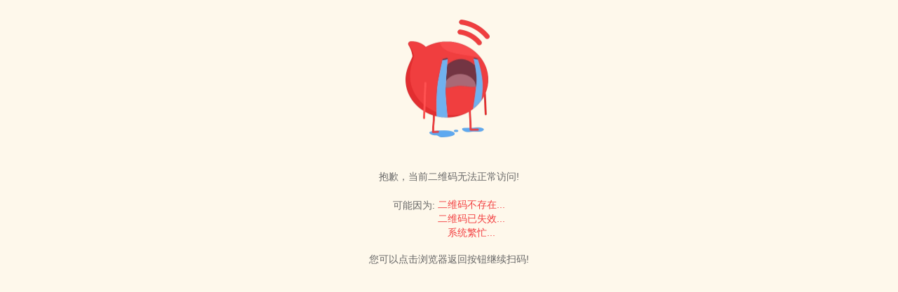

--- FILE ---
content_type: text/html;charset=UTF-8
request_url: https://m.tb.cn/h.gkLL017
body_size: 4642
content:

<html>
<head>
  <meta charset="UTF-8"/>
  <meta name="viewport" content="initial-scale=1.0, maximum-scale=1.0, minimum-scale=1.0, user-scalable=no">
  <meta name="format-detection" content="telephone=no, email=no">
    <title></title>
  <script src="//g.alicdn.com/mtb/lib-callapp/1.4.8/??combo.js,callapp.js"></script>
  <style>
        body{
            background-repeat:no-repeat;
            background-position: left top;
            background-color: #efeff4;
            background-size: 100%;
        	padding: 0;
            margin: 0;
        }
    </style>
     <script>
       //业务点code
      	var bizCode="tbshare";
    	//短地址
    	var shortName = "h.gkLL017";
    	//目标地址
    	var url = '';
    	//短地址有问题时跳转的地址
    	var invalidUrl = "http://m.tb.cn/scanError.htm";
    	//黄金令箭埋点值
    	var ecode="ecode.2.1";
    	//短地址状态
    	var status = "false";
			//是否是阿里系APP访问
			var isAliApp = "false";
			//是否强制在body里插入img节点（tbshare有类似需求）
			var mustImg = "true";

     //客户端应用信息，见App.java定义,这些变量在页面上已经用不到了，全部在java内部判断用了
     var app= "chrome";//如果是微信，需要特殊处理
     //客户端系统信息，见OS.java定义
     var os = "mac";//访问的系统

		//客户端打开的方式，见xcode里Constant.java中定义
		var appMethod="replace";
		//selfview的模板不用在这里输出，不然会js变量冲突
					var methodString="";
		
	   //创建码时，指定码的extraStr的json字符内容，用于自定义模板页面填坑位用
					var extraData ="";
		       var replacedWxBgPic = "";

    </script>
</head>
	<body><script>
with(document)with(body)with(insertBefore(createElement("script"),firstChild))setAttribute("exparams","category=&userid=&aplus&yunid=&&trid=213e056d17698135329687460e64b8&asid=AQAAAAAcNn1pv6l7dwAAAAAQI58GSZoFXg==",id="tb-beacon-aplus",src=(location>"https"?"//g":"//g")+".alicdn.com/alilog/mlog/aplus_v2.js")
</script>

    	    		</body>
<script type="text/javascript">
 //主流程函数
(function(d){

	//1.获取目标地址，并拼上有可能的子码参数
	url = getGoUrl();
	//2.黄金令箭埋点
	sendEcode();
	//3.设置当前页面标题，网速慢或者在微信中要用到
    setTitle();
	//如果是微信，则按定制的要求展示
	if(app=='weixin'|| app=='qq' || mustImg=='true'){
		setWxImg();
	}

    // 2021-09-17 Welcome to weixin.
    if (/(MicroMessenger\/|QQ\/)/.test(navigator.userAgent)) {
      appMethod = 'replace';
    }
	//打开方式：
	//4.1 selfview --使用自定义页面
	if(appMethod=="selfview"){
		return;
	}
	//4.2 image --使用图片展示
	if(appMethod=="image"){
		imgShow();
		return;
	}
	//4.3 iframe --使用中间页iframe内嵌目标页面
	if(appMethod=="iframe"){
		makeIframe(url);
		return;
	}
	//4.4 callclient>0 --使用iframe并唤起某个app
	if(appMethod=="callclient" && methodString !=0){
		callClient();
		return;
	}
	//4.5 replace/callclient=0 --直接打开
 	setTimeout(function(){
 	   //如果不加visa参数,smb会唤起手淘
 	   //url = appenndParam(url,'visa','701e9209f542c59d');
	   window.location.replace(url);
	   //alert("go to:"+url);
    },200);
})(document);

 //1.拼装目标地址，把短地址里的参数拼上
function getGoUrl(){
//	var strRedirect ;//t=url;
    var strRedirect = url;
    var append2;
	//是否有锚点
	var anchorIndex = url.indexOf("#");
	if(anchorIndex>0){
        //有锚点把url分成两部分
        strRedirect = url.substring(0,anchorIndex);
        append2 = url.substring(anchorIndex);
    }else{
        strRedirect = url;
        append2 = '';
    }
//    alert(strRedirect)
	//扫码失败
	if(status!='true'){
			strRedirect = invalidUrl;
	}
	//拼上子码参数
	var params =  location.search;
	if(params.indexOf("?")!=-1){
		if(strRedirect.indexOf("?")>=0){
			strRedirect = strRedirect+params.replace("?","&");
		}else{
			strRedirect=strRedirect+params;
		}
	}
	//把APP信息来源也加上
	if(strRedirect.indexOf("?")>=0){
		strRedirect= strRedirect+'&app='+app;
	}else{
		strRedirect= strRedirect+'?app='+app;
	}
//	return strRedirect;
return strRedirect + append2;
}

 //1.在url里面加上参数
function appenndParam(url,key,value){

   if(url.indexOf(key)==-1){
      //是否有锚点
      var anchorIndex = url.indexOf("#");
      if(anchorIndex>0){
      	   var strRedirect;
           var append2;
           //有锚点把url分成两部分
           strRedirect = url.substring(0,anchorIndex);
           append2 = url.substring(anchorIndex);
           if(url.indexOf("?")>=0){
               strRedirect= strRedirect+'&'+key+'='+value;
           }else{
               strRedirect= strRedirect+'?'+key+'='+value;
           }
           return strRedirect+ append2;
      }else{

            if(url.indexOf("?")>=0){
                 url= url+'&'+key+'='+value;
            }else{
                 url= url+'?'+key+'='+value;
            }
            return url;
      }
   }else{
      //链接里面包含这个参数的时候就不加了
      return url;
   }

}

//2.黄金令箭埋点
function sendEcode(){
	if(shortName){
    	var logUrl = '//gm.mmstat.com/'+ecode+'?logtype=2&cache='+new Date().getTime();
		var img = new Image();
		img.src = logUrl + '&id='+shortName+'&biz_code='+bizCode+'&app='+app+'&status='+status;
	}
}
//3、设置当前页面标题
function setTitle(){
	var title = url.match(/\bxTitle=([^&$]+)/);
	title = title ? title[1] : '';
    title = decodeURIComponent(title);
    if(title){
        document.title = title;
        sendMsg("wxtitle:"+title);
    }
}
 function escapeHtml(str){
	 str = str.replace(/&/g, "&amp;");
	 str = str.replace(/>/g, "&gt;");
	 str = str.replace(/</g, "&lt;");
	 str = str.replace(/"/g, "&quot;");
	 str = str.replace(/'/g, "&#39;");
	 return str;
 }

//设置微信分享的Logo图片,图片大小大于350*350,body里面的第一张图片
function setWxImg(){
    var image = url.match(/\bxImage=([^&$]+)/);
    image = image ? image[1] : '';
    image = decodeURIComponent(image);
	image = escapeHtml(image);
    if(image){
			var imgDiv = document.createElement('div');
			imgDiv.style.display="none";
			imgDiv.id="wx_pic";
			imgDiv.innerHTML="<img src='"+image+"' />";
			document.body.appendChild(imgDiv);
			//发送给外部iframe消息，申请了腾讯云服务器域名，跨域设置父页面内容
	    sendMsg("wxpic:"+image);
    }
}

//使用外部域名IFRAME，发出消息告知tile和分享图片logo
function sendMsg(message){
	if (typeof window.postMessage != 'undefined') {// 检查浏览器是否支持postMessage
		window.parent.postMessage(message, '*');//注意向父窗口发送消息，如果往本页面的iframe发消息，需要指明哪个iframe.contentWindow.postMessage
	}
}
//4.2 image --使用图片展示
function imgShow(){
	var body = document.body;
	if(methodString=="" || methodString.indexOf(",")<=0){
		methodString = '//gtms01.alicdn.com/tps/i1/TB1lcdUIFXXXXc6XpXXv8wV0FXX-640-390.jpg,//gtms02.alicdn.com/tps/i2/TB1OkV4IFXXXXa_XXXXPF7W0FXX-640-421.png';
	}
	// 如果配置了要替换的背景图片， 则替换
    if(replacedWxBgPic!="" && replacedWxBgPic.indexOf(",")>0) {
        methodString = replacedWxBgPic;
    }
	var imgArr =  methodString.split(",");
	//QQ
	if(app=='qq' && imgArr.length==4){
		if(os=='iphone' || os=='ipad' ){
			body.style.backgroundImage = 'url('+imgArr[2]+')';
		}else{
			body.style.backgroundImage = 'url('+imgArr[3]+')';
		}
	}else{
		if(os=='iphone' || os=='ipad' ){
			body.style.backgroundImage = 'url('+imgArr[0]+')';
		}else{
			body.style.backgroundImage = 'url('+imgArr[1]+')';
		}
	}
}
 ////4.4 callclient>0 --使用iframe并唤起某个app，双11后重构下改成前端的库使用gotoPage
 //1、淘宝：“taobao://”
 //2、支付宝：“alipays://platformapi/startapp?appId=20000067&url=”,20000067 代表钱包内部应用的ID ，by 左契
 //3、天猫：“tmall://page.tm/webview?webURLString=” by 宵练
 //4、淘宝电影：“tbmovie://taobao.com/h5jump?url=”，by 爵爷
function callClient(){
	var schame = '';
	var encode = false;
	if(methodString == 1){
		schame = 'taobao://';
	}
	if(methodString==2 ){
		schame = 'alipays://platformapi/startapp?appId=20000067&url=';
		encode =true;
	}
	if(methodString==3){
		schame = 'tmall://page.tm/webview?url=';
		encode =true;
	}
	if(methodString==4){
		schame = 'youku://http?url=';
		encode =true;
	}
    if(methodString==5){
        schame = 'taobaolite://';
        encode =true;
    }
	//唤起失败，还是停留在这个H5页面
	makeIframe(url);
	//唤起客户端，用一个iframe来唤起
	if(schame !=''){
		var schameUrl = url.replace('http://',"");
        schameUrl = schameUrl.replace('https://',"");
		if(encode == true){

			//优酷和天猫的不走寻常路，需要加http或https协议
			if(methodString==4){
				schameUrl = encodeURIComponent(url);
			}else if(methodString==3){
			    //保险起见，和史雷确认加了这个参数后smb不再唤端
			    url = appenndParam(url,'_share_from_app','tmallapp');
			    schameUrl = encodeURIComponent(url);
			}else{
				schameUrl = encodeURIComponent(schameUrl);
			}
		}
		schameUrl = schame + schameUrl;
		//JS库对系统的判断
		var j_os = lib.env.os;
		var j_browser = lib.env.browser;
		  // ios 9.0，需要用a标签的href???
        var ios9SafariFix =j_os.isIPhone && j_os.version.gte('9.0') && j_browser.isSafari;
        //IOS9 Safari特殊处理
		if(ios9SafariFix){
            setTimeout(function(){
                useAnchorLink(schameUrl);
            }, 100);
		}else{
			makeHiddenIframe(schameUrl);
		}
	}
}
//创建一个A连接打开事件，打开一个地址
function useAnchorLink(url) {
    var a = document.createElement('a');
    a.setAttribute('href', url);
    a.style.display = 'none';
    document.body.appendChild(a);

    var e = document.createEvent('HTMLEvents');
    e.initEvent('click', false, false);
    a.dispatchEvent(e);
}

//4.3 iframe --使用中间页iframe内嵌目标页面
function makeIframe(url){
    var ifa = document.createElement('iframe');
    ifa.style.width = '100%';
    ifa.style.height = '100%';
    ifa.style.border = 'none';
    ifa.style.margin = '0';
    ifa.style.padding = '0';
    ifa.src = url;
    ifa.onload = function(){
        //因为iframe内, 则在默认情况下, 对应的PV不会被纳入到A+产品的统计范围，http://log.alibaba-inc.com/track/info.htm?spm=a1z3g.10667093/2277.content.6.3cbf1292cXPcGj&type=2392&id=23
        //document.head.appendChild(makeMeta());
    	//解决safri上宝贝页面被放大2倍问题，但是android不能加上去，加上去滑动不了
    	if(lib.env.os.isIPhone){
    		ifa.setAttribute('scrolling', 'no');
            ifa.style.width = '1px';
            ifa.style.minWidth = '100%';
    	}
    };
    document.body.appendChild(ifa);
}

function makeMeta() {
  var meta = document.createElement('meta');
  meta.name = 'aplus-ifr-pv';
  meta.content = '1';
  return meta;
}
 //创建一个隐藏的 iframe，用于唤起客户端
function makeHiddenIframe(url){
    var ifa = document.createElement('iframe');
		ifa.style.display='none';
    ifa.style.width = '0%';
    ifa.style.height = '0%';
    ifa.style.border = 'none';
    ifa.style.margin = '0';
    ifa.style.padding = '0';
    ifa.src = url;
    document.body.appendChild(ifa);
}
</script>
</html>


--- FILE ---
content_type: text/html;charset=UTF-8
request_url: http://m.tb.cn/scanError.htm?app=chrome
body_size: 935
content:

<!DOCTYPE html>
<html>
<head>
    <meta http-equiv="Content-Type" content="text/html; charset=utf-8" />
    <meta content="yes" name="apple-touch-fullscreen" />
    <link rel="shortcut icon" href="//img.alicdn.com/tps/i2/TB1diQnGVXXXXX4aXXXEDhGGXXX-32-32.png">
    <link rel="apple-touch-icon" href="//img.alicdn.com/tps/i2/TB1diQnGVXXXXX4aXXXEDhGGXXX-32-32.png">
    <meta name="mobile-web-app-capable" content="yes">
    <meta name="apple-mobile-web-app-capable" content="yes">
    <meta name="apple-mobile-web-app-status-bar-style" content="black">
    <meta name="viewport" content="width=device-width, initial-scale=1, maximum-scale=1, minimum-scale=1, user-scalable=no">
    <title>码上淘</title>
     <link rel="stylesheet" href="//g.alicdn.com/sj/bunting/1.5.18/new/css/page/error.css">
</head>
<body><script>
with(document)with(body)with(insertBefore(createElement("script"),firstChild))setAttribute("exparams","category=&userid=&aplus&yunid=&&trid=213e055017698135341978556ee088&asid=AQAAAAAeNn1p9+pbKwAAAAAS5PTs52CDBQ==",id="tb-beacon-aplus",src=(location>"https"?"//g":"//g")+".alicdn.com/alilog/mlog/aplus_v2.js")
</script>

    <div class="container">
        <div class="img-container">
            <img src="//gtms01.alicdn.com/tps/i1/TB15oDNHpXXXXaTaXXXs6XTPpXX-265-348.png" alt="">
        </div>
        <p>抱歉，当前二维码无法正常访问!</p>
        <span>可能因为:</span>
        <ul>
            <li>二维码不存在...</li>
            <li>二维码已失效...</li>
            <li>系统繁忙...</li>
        </ul>
        <p>您可以点击浏览器返回按钮继续扫码!</p>
    </div>
</body>
</html>


--- FILE ---
content_type: application/javascript
request_url: http://log.mmstat.com/eg.js?t=1769813535059
body_size: 234
content:
window.goldlog=(window.goldlog||{});goldlog.Etag="HyQEIk84Ni4CAQMRGdizkBnP";goldlog.stag=2;